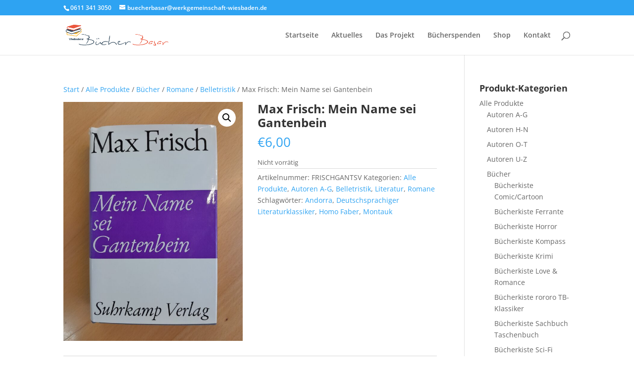

--- FILE ---
content_type: text/html; charset=UTF-8
request_url: https://www.wiesbadener-buecherbasar.de/produkt/max-frisch-mein-name-sei-gantenbein-2/
body_size: 17266
content:
<!DOCTYPE html>
<html lang="de">
<head>
	<meta charset="UTF-8" />
<meta http-equiv="X-UA-Compatible" content="IE=edge">
	<link rel="pingback" href="https://www.wiesbadener-buecherbasar.de/xmlrpc.php" />

	<script type="text/javascript">
		document.documentElement.className = 'js';
	</script>

	<script>var et_site_url='https://www.wiesbadener-buecherbasar.de';var et_post_id='2797';function et_core_page_resource_fallback(a,b){"undefined"===typeof b&&(b=a.sheet.cssRules&&0===a.sheet.cssRules.length);b&&(a.onerror=null,a.onload=null,a.href?a.href=et_site_url+"/?et_core_page_resource="+a.id+et_post_id:a.src&&(a.src=et_site_url+"/?et_core_page_resource="+a.id+et_post_id))}
</script><title>Max Frisch: Mein Name sei Gantenbein | Wiesbadener Bücherbasar</title>
<style id="et-divi-userfonts">@font-face { font-family: "Open Sans"; font-display: swap;  src: url("https://www.wiesbadener-buecherbasar.de/wp-content/uploads/et-fonts/OpenSans-VariableFont_wdthwght.ttf") format("truetype"); }</style><meta name='robots' content='max-image-preview:large' />
<script>window._wca = window._wca || [];</script>
<link rel='dns-prefetch' href='//stats.wp.com' />
<link rel="alternate" type="application/rss+xml" title="Wiesbadener Bücherbasar &raquo; Feed" href="https://www.wiesbadener-buecherbasar.de/feed/" />
<link rel="alternate" type="application/rss+xml" title="Wiesbadener Bücherbasar &raquo; Kommentar-Feed" href="https://www.wiesbadener-buecherbasar.de/comments/feed/" />
<link rel="alternate" title="oEmbed (JSON)" type="application/json+oembed" href="https://www.wiesbadener-buecherbasar.de/wp-json/oembed/1.0/embed?url=https%3A%2F%2Fwww.wiesbadener-buecherbasar.de%2Fprodukt%2Fmax-frisch-mein-name-sei-gantenbein-2%2F" />
<link rel="alternate" title="oEmbed (XML)" type="text/xml+oembed" href="https://www.wiesbadener-buecherbasar.de/wp-json/oembed/1.0/embed?url=https%3A%2F%2Fwww.wiesbadener-buecherbasar.de%2Fprodukt%2Fmax-frisch-mein-name-sei-gantenbein-2%2F&#038;format=xml" />
<meta content="Divi v.4.9.10" name="generator"/><style id='wp-img-auto-sizes-contain-inline-css' type='text/css'>
img:is([sizes=auto i],[sizes^="auto," i]){contain-intrinsic-size:3000px 1500px}
/*# sourceURL=wp-img-auto-sizes-contain-inline-css */
</style>
<style id='wp-emoji-styles-inline-css' type='text/css'>

	img.wp-smiley, img.emoji {
		display: inline !important;
		border: none !important;
		box-shadow: none !important;
		height: 1em !important;
		width: 1em !important;
		margin: 0 0.07em !important;
		vertical-align: -0.1em !important;
		background: none !important;
		padding: 0 !important;
	}
/*# sourceURL=wp-emoji-styles-inline-css */
</style>
<style id='wp-block-library-inline-css' type='text/css'>
:root{--wp-block-synced-color:#7a00df;--wp-block-synced-color--rgb:122,0,223;--wp-bound-block-color:var(--wp-block-synced-color);--wp-editor-canvas-background:#ddd;--wp-admin-theme-color:#007cba;--wp-admin-theme-color--rgb:0,124,186;--wp-admin-theme-color-darker-10:#006ba1;--wp-admin-theme-color-darker-10--rgb:0,107,160.5;--wp-admin-theme-color-darker-20:#005a87;--wp-admin-theme-color-darker-20--rgb:0,90,135;--wp-admin-border-width-focus:2px}@media (min-resolution:192dpi){:root{--wp-admin-border-width-focus:1.5px}}.wp-element-button{cursor:pointer}:root .has-very-light-gray-background-color{background-color:#eee}:root .has-very-dark-gray-background-color{background-color:#313131}:root .has-very-light-gray-color{color:#eee}:root .has-very-dark-gray-color{color:#313131}:root .has-vivid-green-cyan-to-vivid-cyan-blue-gradient-background{background:linear-gradient(135deg,#00d084,#0693e3)}:root .has-purple-crush-gradient-background{background:linear-gradient(135deg,#34e2e4,#4721fb 50%,#ab1dfe)}:root .has-hazy-dawn-gradient-background{background:linear-gradient(135deg,#faaca8,#dad0ec)}:root .has-subdued-olive-gradient-background{background:linear-gradient(135deg,#fafae1,#67a671)}:root .has-atomic-cream-gradient-background{background:linear-gradient(135deg,#fdd79a,#004a59)}:root .has-nightshade-gradient-background{background:linear-gradient(135deg,#330968,#31cdcf)}:root .has-midnight-gradient-background{background:linear-gradient(135deg,#020381,#2874fc)}:root{--wp--preset--font-size--normal:16px;--wp--preset--font-size--huge:42px}.has-regular-font-size{font-size:1em}.has-larger-font-size{font-size:2.625em}.has-normal-font-size{font-size:var(--wp--preset--font-size--normal)}.has-huge-font-size{font-size:var(--wp--preset--font-size--huge)}.has-text-align-center{text-align:center}.has-text-align-left{text-align:left}.has-text-align-right{text-align:right}.has-fit-text{white-space:nowrap!important}#end-resizable-editor-section{display:none}.aligncenter{clear:both}.items-justified-left{justify-content:flex-start}.items-justified-center{justify-content:center}.items-justified-right{justify-content:flex-end}.items-justified-space-between{justify-content:space-between}.screen-reader-text{border:0;clip-path:inset(50%);height:1px;margin:-1px;overflow:hidden;padding:0;position:absolute;width:1px;word-wrap:normal!important}.screen-reader-text:focus{background-color:#ddd;clip-path:none;color:#444;display:block;font-size:1em;height:auto;left:5px;line-height:normal;padding:15px 23px 14px;text-decoration:none;top:5px;width:auto;z-index:100000}html :where(.has-border-color){border-style:solid}html :where([style*=border-top-color]){border-top-style:solid}html :where([style*=border-right-color]){border-right-style:solid}html :where([style*=border-bottom-color]){border-bottom-style:solid}html :where([style*=border-left-color]){border-left-style:solid}html :where([style*=border-width]){border-style:solid}html :where([style*=border-top-width]){border-top-style:solid}html :where([style*=border-right-width]){border-right-style:solid}html :where([style*=border-bottom-width]){border-bottom-style:solid}html :where([style*=border-left-width]){border-left-style:solid}html :where(img[class*=wp-image-]){height:auto;max-width:100%}:where(figure){margin:0 0 1em}html :where(.is-position-sticky){--wp-admin--admin-bar--position-offset:var(--wp-admin--admin-bar--height,0px)}@media screen and (max-width:600px){html :where(.is-position-sticky){--wp-admin--admin-bar--position-offset:0px}}

/*# sourceURL=wp-block-library-inline-css */
</style><style id='global-styles-inline-css' type='text/css'>
:root{--wp--preset--aspect-ratio--square: 1;--wp--preset--aspect-ratio--4-3: 4/3;--wp--preset--aspect-ratio--3-4: 3/4;--wp--preset--aspect-ratio--3-2: 3/2;--wp--preset--aspect-ratio--2-3: 2/3;--wp--preset--aspect-ratio--16-9: 16/9;--wp--preset--aspect-ratio--9-16: 9/16;--wp--preset--color--black: #000000;--wp--preset--color--cyan-bluish-gray: #abb8c3;--wp--preset--color--white: #ffffff;--wp--preset--color--pale-pink: #f78da7;--wp--preset--color--vivid-red: #cf2e2e;--wp--preset--color--luminous-vivid-orange: #ff6900;--wp--preset--color--luminous-vivid-amber: #fcb900;--wp--preset--color--light-green-cyan: #7bdcb5;--wp--preset--color--vivid-green-cyan: #00d084;--wp--preset--color--pale-cyan-blue: #8ed1fc;--wp--preset--color--vivid-cyan-blue: #0693e3;--wp--preset--color--vivid-purple: #9b51e0;--wp--preset--gradient--vivid-cyan-blue-to-vivid-purple: linear-gradient(135deg,rgb(6,147,227) 0%,rgb(155,81,224) 100%);--wp--preset--gradient--light-green-cyan-to-vivid-green-cyan: linear-gradient(135deg,rgb(122,220,180) 0%,rgb(0,208,130) 100%);--wp--preset--gradient--luminous-vivid-amber-to-luminous-vivid-orange: linear-gradient(135deg,rgb(252,185,0) 0%,rgb(255,105,0) 100%);--wp--preset--gradient--luminous-vivid-orange-to-vivid-red: linear-gradient(135deg,rgb(255,105,0) 0%,rgb(207,46,46) 100%);--wp--preset--gradient--very-light-gray-to-cyan-bluish-gray: linear-gradient(135deg,rgb(238,238,238) 0%,rgb(169,184,195) 100%);--wp--preset--gradient--cool-to-warm-spectrum: linear-gradient(135deg,rgb(74,234,220) 0%,rgb(151,120,209) 20%,rgb(207,42,186) 40%,rgb(238,44,130) 60%,rgb(251,105,98) 80%,rgb(254,248,76) 100%);--wp--preset--gradient--blush-light-purple: linear-gradient(135deg,rgb(255,206,236) 0%,rgb(152,150,240) 100%);--wp--preset--gradient--blush-bordeaux: linear-gradient(135deg,rgb(254,205,165) 0%,rgb(254,45,45) 50%,rgb(107,0,62) 100%);--wp--preset--gradient--luminous-dusk: linear-gradient(135deg,rgb(255,203,112) 0%,rgb(199,81,192) 50%,rgb(65,88,208) 100%);--wp--preset--gradient--pale-ocean: linear-gradient(135deg,rgb(255,245,203) 0%,rgb(182,227,212) 50%,rgb(51,167,181) 100%);--wp--preset--gradient--electric-grass: linear-gradient(135deg,rgb(202,248,128) 0%,rgb(113,206,126) 100%);--wp--preset--gradient--midnight: linear-gradient(135deg,rgb(2,3,129) 0%,rgb(40,116,252) 100%);--wp--preset--font-size--small: 13px;--wp--preset--font-size--medium: 20px;--wp--preset--font-size--large: 36px;--wp--preset--font-size--x-large: 42px;--wp--preset--spacing--20: 0.44rem;--wp--preset--spacing--30: 0.67rem;--wp--preset--spacing--40: 1rem;--wp--preset--spacing--50: 1.5rem;--wp--preset--spacing--60: 2.25rem;--wp--preset--spacing--70: 3.38rem;--wp--preset--spacing--80: 5.06rem;--wp--preset--shadow--natural: 6px 6px 9px rgba(0, 0, 0, 0.2);--wp--preset--shadow--deep: 12px 12px 50px rgba(0, 0, 0, 0.4);--wp--preset--shadow--sharp: 6px 6px 0px rgba(0, 0, 0, 0.2);--wp--preset--shadow--outlined: 6px 6px 0px -3px rgb(255, 255, 255), 6px 6px rgb(0, 0, 0);--wp--preset--shadow--crisp: 6px 6px 0px rgb(0, 0, 0);}:where(.is-layout-flex){gap: 0.5em;}:where(.is-layout-grid){gap: 0.5em;}body .is-layout-flex{display: flex;}.is-layout-flex{flex-wrap: wrap;align-items: center;}.is-layout-flex > :is(*, div){margin: 0;}body .is-layout-grid{display: grid;}.is-layout-grid > :is(*, div){margin: 0;}:where(.wp-block-columns.is-layout-flex){gap: 2em;}:where(.wp-block-columns.is-layout-grid){gap: 2em;}:where(.wp-block-post-template.is-layout-flex){gap: 1.25em;}:where(.wp-block-post-template.is-layout-grid){gap: 1.25em;}.has-black-color{color: var(--wp--preset--color--black) !important;}.has-cyan-bluish-gray-color{color: var(--wp--preset--color--cyan-bluish-gray) !important;}.has-white-color{color: var(--wp--preset--color--white) !important;}.has-pale-pink-color{color: var(--wp--preset--color--pale-pink) !important;}.has-vivid-red-color{color: var(--wp--preset--color--vivid-red) !important;}.has-luminous-vivid-orange-color{color: var(--wp--preset--color--luminous-vivid-orange) !important;}.has-luminous-vivid-amber-color{color: var(--wp--preset--color--luminous-vivid-amber) !important;}.has-light-green-cyan-color{color: var(--wp--preset--color--light-green-cyan) !important;}.has-vivid-green-cyan-color{color: var(--wp--preset--color--vivid-green-cyan) !important;}.has-pale-cyan-blue-color{color: var(--wp--preset--color--pale-cyan-blue) !important;}.has-vivid-cyan-blue-color{color: var(--wp--preset--color--vivid-cyan-blue) !important;}.has-vivid-purple-color{color: var(--wp--preset--color--vivid-purple) !important;}.has-black-background-color{background-color: var(--wp--preset--color--black) !important;}.has-cyan-bluish-gray-background-color{background-color: var(--wp--preset--color--cyan-bluish-gray) !important;}.has-white-background-color{background-color: var(--wp--preset--color--white) !important;}.has-pale-pink-background-color{background-color: var(--wp--preset--color--pale-pink) !important;}.has-vivid-red-background-color{background-color: var(--wp--preset--color--vivid-red) !important;}.has-luminous-vivid-orange-background-color{background-color: var(--wp--preset--color--luminous-vivid-orange) !important;}.has-luminous-vivid-amber-background-color{background-color: var(--wp--preset--color--luminous-vivid-amber) !important;}.has-light-green-cyan-background-color{background-color: var(--wp--preset--color--light-green-cyan) !important;}.has-vivid-green-cyan-background-color{background-color: var(--wp--preset--color--vivid-green-cyan) !important;}.has-pale-cyan-blue-background-color{background-color: var(--wp--preset--color--pale-cyan-blue) !important;}.has-vivid-cyan-blue-background-color{background-color: var(--wp--preset--color--vivid-cyan-blue) !important;}.has-vivid-purple-background-color{background-color: var(--wp--preset--color--vivid-purple) !important;}.has-black-border-color{border-color: var(--wp--preset--color--black) !important;}.has-cyan-bluish-gray-border-color{border-color: var(--wp--preset--color--cyan-bluish-gray) !important;}.has-white-border-color{border-color: var(--wp--preset--color--white) !important;}.has-pale-pink-border-color{border-color: var(--wp--preset--color--pale-pink) !important;}.has-vivid-red-border-color{border-color: var(--wp--preset--color--vivid-red) !important;}.has-luminous-vivid-orange-border-color{border-color: var(--wp--preset--color--luminous-vivid-orange) !important;}.has-luminous-vivid-amber-border-color{border-color: var(--wp--preset--color--luminous-vivid-amber) !important;}.has-light-green-cyan-border-color{border-color: var(--wp--preset--color--light-green-cyan) !important;}.has-vivid-green-cyan-border-color{border-color: var(--wp--preset--color--vivid-green-cyan) !important;}.has-pale-cyan-blue-border-color{border-color: var(--wp--preset--color--pale-cyan-blue) !important;}.has-vivid-cyan-blue-border-color{border-color: var(--wp--preset--color--vivid-cyan-blue) !important;}.has-vivid-purple-border-color{border-color: var(--wp--preset--color--vivid-purple) !important;}.has-vivid-cyan-blue-to-vivid-purple-gradient-background{background: var(--wp--preset--gradient--vivid-cyan-blue-to-vivid-purple) !important;}.has-light-green-cyan-to-vivid-green-cyan-gradient-background{background: var(--wp--preset--gradient--light-green-cyan-to-vivid-green-cyan) !important;}.has-luminous-vivid-amber-to-luminous-vivid-orange-gradient-background{background: var(--wp--preset--gradient--luminous-vivid-amber-to-luminous-vivid-orange) !important;}.has-luminous-vivid-orange-to-vivid-red-gradient-background{background: var(--wp--preset--gradient--luminous-vivid-orange-to-vivid-red) !important;}.has-very-light-gray-to-cyan-bluish-gray-gradient-background{background: var(--wp--preset--gradient--very-light-gray-to-cyan-bluish-gray) !important;}.has-cool-to-warm-spectrum-gradient-background{background: var(--wp--preset--gradient--cool-to-warm-spectrum) !important;}.has-blush-light-purple-gradient-background{background: var(--wp--preset--gradient--blush-light-purple) !important;}.has-blush-bordeaux-gradient-background{background: var(--wp--preset--gradient--blush-bordeaux) !important;}.has-luminous-dusk-gradient-background{background: var(--wp--preset--gradient--luminous-dusk) !important;}.has-pale-ocean-gradient-background{background: var(--wp--preset--gradient--pale-ocean) !important;}.has-electric-grass-gradient-background{background: var(--wp--preset--gradient--electric-grass) !important;}.has-midnight-gradient-background{background: var(--wp--preset--gradient--midnight) !important;}.has-small-font-size{font-size: var(--wp--preset--font-size--small) !important;}.has-medium-font-size{font-size: var(--wp--preset--font-size--medium) !important;}.has-large-font-size{font-size: var(--wp--preset--font-size--large) !important;}.has-x-large-font-size{font-size: var(--wp--preset--font-size--x-large) !important;}
/*# sourceURL=global-styles-inline-css */
</style>

<style id='classic-theme-styles-inline-css' type='text/css'>
/*! This file is auto-generated */
.wp-block-button__link{color:#fff;background-color:#32373c;border-radius:9999px;box-shadow:none;text-decoration:none;padding:calc(.667em + 2px) calc(1.333em + 2px);font-size:1.125em}.wp-block-file__button{background:#32373c;color:#fff;text-decoration:none}
/*# sourceURL=/wp-includes/css/classic-themes.min.css */
</style>
<link rel='stylesheet' id='photoswipe-css' href='https://www.wiesbadener-buecherbasar.de/wp-content/plugins/woocommerce/assets/css/photoswipe/photoswipe.min.css?ver=10.4.3' type='text/css' media='all' />
<link rel='stylesheet' id='photoswipe-default-skin-css' href='https://www.wiesbadener-buecherbasar.de/wp-content/plugins/woocommerce/assets/css/photoswipe/default-skin/default-skin.min.css?ver=10.4.3' type='text/css' media='all' />
<link rel='stylesheet' id='woocommerce-layout-css' href='https://www.wiesbadener-buecherbasar.de/wp-content/plugins/woocommerce/assets/css/woocommerce-layout.css?ver=10.4.3' type='text/css' media='all' />
<style id='woocommerce-layout-inline-css' type='text/css'>

	.infinite-scroll .woocommerce-pagination {
		display: none;
	}
/*# sourceURL=woocommerce-layout-inline-css */
</style>
<link rel='stylesheet' id='woocommerce-smallscreen-css' href='https://www.wiesbadener-buecherbasar.de/wp-content/plugins/woocommerce/assets/css/woocommerce-smallscreen.css?ver=10.4.3' type='text/css' media='only screen and (max-width: 768px)' />
<link rel='stylesheet' id='woocommerce-general-css' href='https://www.wiesbadener-buecherbasar.de/wp-content/plugins/woocommerce/assets/css/woocommerce.css?ver=10.4.3' type='text/css' media='all' />
<style id='woocommerce-inline-inline-css' type='text/css'>
.woocommerce form .form-row .required { visibility: visible; }
/*# sourceURL=woocommerce-inline-inline-css */
</style>
<link rel='stylesheet' id='divi-style-css' href='https://www.wiesbadener-buecherbasar.de/wp-content/themes/Divi/style.css?ver=4.9.10' type='text/css' media='all' />
<!--n2css--><script type="text/javascript" src="https://www.wiesbadener-buecherbasar.de/wp-includes/js/jquery/jquery.min.js?ver=3.7.1" id="jquery-core-js"></script>
<script type="text/javascript" src="https://www.wiesbadener-buecherbasar.de/wp-includes/js/jquery/jquery-migrate.min.js?ver=3.4.1" id="jquery-migrate-js"></script>
<script type="text/javascript" src="https://www.wiesbadener-buecherbasar.de/wp-content/plugins/woocommerce/assets/js/jquery-blockui/jquery.blockUI.min.js?ver=2.7.0-wc.10.4.3" id="wc-jquery-blockui-js" defer="defer" data-wp-strategy="defer"></script>
<script type="text/javascript" id="wc-add-to-cart-js-extra">
/* <![CDATA[ */
var wc_add_to_cart_params = {"ajax_url":"/wp-admin/admin-ajax.php","wc_ajax_url":"/?wc-ajax=%%endpoint%%","i18n_view_cart":"Warenkorb anzeigen","cart_url":"https://www.wiesbadener-buecherbasar.de/warenkorb/","is_cart":"","cart_redirect_after_add":"no"};
//# sourceURL=wc-add-to-cart-js-extra
/* ]]> */
</script>
<script type="text/javascript" src="https://www.wiesbadener-buecherbasar.de/wp-content/plugins/woocommerce/assets/js/frontend/add-to-cart.min.js?ver=10.4.3" id="wc-add-to-cart-js" defer="defer" data-wp-strategy="defer"></script>
<script type="text/javascript" src="https://www.wiesbadener-buecherbasar.de/wp-content/plugins/woocommerce/assets/js/zoom/jquery.zoom.min.js?ver=1.7.21-wc.10.4.3" id="wc-zoom-js" defer="defer" data-wp-strategy="defer"></script>
<script type="text/javascript" src="https://www.wiesbadener-buecherbasar.de/wp-content/plugins/woocommerce/assets/js/flexslider/jquery.flexslider.min.js?ver=2.7.2-wc.10.4.3" id="wc-flexslider-js" defer="defer" data-wp-strategy="defer"></script>
<script type="text/javascript" src="https://www.wiesbadener-buecherbasar.de/wp-content/plugins/woocommerce/assets/js/photoswipe/photoswipe.min.js?ver=4.1.1-wc.10.4.3" id="wc-photoswipe-js" defer="defer" data-wp-strategy="defer"></script>
<script type="text/javascript" src="https://www.wiesbadener-buecherbasar.de/wp-content/plugins/woocommerce/assets/js/photoswipe/photoswipe-ui-default.min.js?ver=4.1.1-wc.10.4.3" id="wc-photoswipe-ui-default-js" defer="defer" data-wp-strategy="defer"></script>
<script type="text/javascript" id="wc-single-product-js-extra">
/* <![CDATA[ */
var wc_single_product_params = {"i18n_required_rating_text":"Bitte w\u00e4hle eine Bewertung","i18n_rating_options":["1 von 5\u00a0Sternen","2 von 5\u00a0Sternen","3 von 5\u00a0Sternen","4 von 5\u00a0Sternen","5 von 5\u00a0Sternen"],"i18n_product_gallery_trigger_text":"Bildergalerie im Vollbildmodus anzeigen","review_rating_required":"yes","flexslider":{"rtl":false,"animation":"slide","smoothHeight":true,"directionNav":false,"controlNav":"thumbnails","slideshow":false,"animationSpeed":500,"animationLoop":false,"allowOneSlide":false},"zoom_enabled":"1","zoom_options":[],"photoswipe_enabled":"1","photoswipe_options":{"shareEl":false,"closeOnScroll":false,"history":false,"hideAnimationDuration":0,"showAnimationDuration":0},"flexslider_enabled":"1"};
//# sourceURL=wc-single-product-js-extra
/* ]]> */
</script>
<script type="text/javascript" src="https://www.wiesbadener-buecherbasar.de/wp-content/plugins/woocommerce/assets/js/frontend/single-product.min.js?ver=10.4.3" id="wc-single-product-js" defer="defer" data-wp-strategy="defer"></script>
<script type="text/javascript" src="https://www.wiesbadener-buecherbasar.de/wp-content/plugins/woocommerce/assets/js/js-cookie/js.cookie.min.js?ver=2.1.4-wc.10.4.3" id="wc-js-cookie-js" defer="defer" data-wp-strategy="defer"></script>
<script type="text/javascript" id="woocommerce-js-extra">
/* <![CDATA[ */
var woocommerce_params = {"ajax_url":"/wp-admin/admin-ajax.php","wc_ajax_url":"/?wc-ajax=%%endpoint%%","i18n_password_show":"Passwort anzeigen","i18n_password_hide":"Passwort ausblenden"};
//# sourceURL=woocommerce-js-extra
/* ]]> */
</script>
<script type="text/javascript" src="https://www.wiesbadener-buecherbasar.de/wp-content/plugins/woocommerce/assets/js/frontend/woocommerce.min.js?ver=10.4.3" id="woocommerce-js" defer="defer" data-wp-strategy="defer"></script>
<script type="text/javascript" id="WCPAY_ASSETS-js-extra">
/* <![CDATA[ */
var wcpayAssets = {"url":"https://www.wiesbadener-buecherbasar.de/wp-content/plugins/woocommerce-payments/dist/"};
//# sourceURL=WCPAY_ASSETS-js-extra
/* ]]> */
</script>
<script type="text/javascript" src="https://stats.wp.com/s-202605.js" id="woocommerce-analytics-js" defer="defer" data-wp-strategy="defer"></script>
<link rel="https://api.w.org/" href="https://www.wiesbadener-buecherbasar.de/wp-json/" /><link rel="alternate" title="JSON" type="application/json" href="https://www.wiesbadener-buecherbasar.de/wp-json/wp/v2/product/2797" /><link rel="EditURI" type="application/rsd+xml" title="RSD" href="https://www.wiesbadener-buecherbasar.de/xmlrpc.php?rsd" />
<meta name="generator" content="WordPress 6.9" />
<meta name="generator" content="WooCommerce 10.4.3" />
<link rel="canonical" href="https://www.wiesbadener-buecherbasar.de/produkt/max-frisch-mein-name-sei-gantenbein-2/" />
<link rel='shortlink' href='https://www.wiesbadener-buecherbasar.de/?p=2797' />
	<style>img#wpstats{display:none}</style>
		<meta name="viewport" content="width=device-width, initial-scale=1.0, maximum-scale=1.0, user-scalable=0" /><link rel="preload" href="https://www.wiesbadener-buecherbasar.de/wp-content/themes/Divi/core/admin/fonts/modules.ttf" as="font" crossorigin="anonymous">	<noscript><style>.woocommerce-product-gallery{ opacity: 1 !important; }</style></noscript>
	<link rel="icon" href="https://www.wiesbadener-buecherbasar.de/wp-content/uploads/2021/07/favicon.png" sizes="32x32" />
<link rel="icon" href="https://www.wiesbadener-buecherbasar.de/wp-content/uploads/2021/07/favicon.png" sizes="192x192" />
<link rel="apple-touch-icon" href="https://www.wiesbadener-buecherbasar.de/wp-content/uploads/2021/07/favicon.png" />
<meta name="msapplication-TileImage" content="https://www.wiesbadener-buecherbasar.de/wp-content/uploads/2021/07/favicon.png" />
<link rel="stylesheet" id="et-divi-customizer-global-cached-inline-styles" href="https://www.wiesbadener-buecherbasar.de/wp-content/et-cache/global/et-divi-customizer-global-17690398786565.min.css" onerror="et_core_page_resource_fallback(this, true)" onload="et_core_page_resource_fallback(this)" /><link rel='stylesheet' id='wc-blocks-style-css' href='https://www.wiesbadener-buecherbasar.de/wp-content/plugins/woocommerce/assets/client/blocks/wc-blocks.css?ver=wc-10.4.3' type='text/css' media='all' />
</head>
<body class="wp-singular product-template-default single single-product postid-2797 wp-theme-Divi theme-Divi woocommerce woocommerce-page woocommerce-no-js et_button_no_icon et_pb_button_helper_class et_fixed_nav et_show_nav et_secondary_nav_enabled et_primary_nav_dropdown_animation_fade et_secondary_nav_dropdown_animation_fade et_header_style_left et_pb_footer_columns1 et_cover_background et_pb_gutter osx et_pb_gutters3 et_right_sidebar et_divi_theme et-db et_minified_js et_minified_css">
	<div id="page-container">

					<div id="top-header">
			<div class="container clearfix">

			
				<div id="et-info">
									<span id="et-info-phone">0611 341 3050</span>
				
									<a href="mailto:buecherbasar@werkgemeinschaft-wiesbaden.de"><span id="et-info-email">buecherbasar@werkgemeinschaft-wiesbaden.de</span></a>
				
								</div> <!-- #et-info -->

			
				<div id="et-secondary-menu">
				<a href="https://www.wiesbadener-buecherbasar.de/warenkorb/" class="et-cart-info">
				<span>0-Artikel</span>
			</a>				</div> <!-- #et-secondary-menu -->

			</div> <!-- .container -->
		</div> <!-- #top-header -->
		
	
			<header id="main-header" data-height-onload="100">
			<div class="container clearfix et_menu_container">
							<div class="logo_container">
					<span class="logo_helper"></span>
					<a href="https://www.wiesbadener-buecherbasar.de/">
						<img src="https://wiesbadener-buecherbasar.de/wp-content/uploads/2021/04/Buecherbasar.png" width="582" height="120" alt="Wiesbadener Bücherbasar" id="logo" data-height-percentage="69" />
					</a>
				</div>
							<div id="et-top-navigation" data-height="100" data-fixed-height="40">
											<nav id="top-menu-nav">
						<ul id="top-menu" class="nav"><li id="menu-item-223" class="menu-item menu-item-type-post_type menu-item-object-page menu-item-home menu-item-223"><a href="https://www.wiesbadener-buecherbasar.de/">Startseite</a></li>
<li id="menu-item-307" class="menu-item menu-item-type-custom menu-item-object-custom menu-item-307"><a href="https://wiesbadener-buecherbasar.de/#aktuelles">Aktuelles</a></li>
<li id="menu-item-144" class="menu-item menu-item-type-post_type menu-item-object-page menu-item-144"><a href="https://www.wiesbadener-buecherbasar.de/das-projekt/">Das Projekt</a></li>
<li id="menu-item-111" class="menu-item menu-item-type-post_type menu-item-object-page menu-item-111"><a href="https://www.wiesbadener-buecherbasar.de/buecherspenden/">Bücherspenden</a></li>
<li id="menu-item-4037" class="menu-item menu-item-type-post_type menu-item-object-page current_page_parent menu-item-4037"><a href="https://www.wiesbadener-buecherbasar.de/shop/">Shop</a></li>
<li id="menu-item-113" class="menu-item menu-item-type-post_type menu-item-object-page menu-item-113"><a href="https://www.wiesbadener-buecherbasar.de/kontakt/">Kontakt</a></li>
</ul>						</nav>
					
					
					
										<div id="et_top_search">
						<span id="et_search_icon"></span>
					</div>
					
					<div id="et_mobile_nav_menu">
				<div class="mobile_nav closed">
					<span class="select_page">Seite wählen</span>
					<span class="mobile_menu_bar mobile_menu_bar_toggle"></span>
				</div>
			</div>				</div> <!-- #et-top-navigation -->
			</div> <!-- .container -->
			<div class="et_search_outer">
				<div class="container et_search_form_container">
					<form role="search" method="get" class="et-search-form" action="https://www.wiesbadener-buecherbasar.de/">
					<input type="search" class="et-search-field" placeholder="Suchen &hellip;" value="" name="s" title="Suchen nach:" />					</form>
					<span class="et_close_search_field"></span>
				</div>
			</div>
		</header> <!-- #main-header -->
			<div id="et-main-area">
	
	
		<div id="main-content">
			<div class="container">
				<div id="content-area" class="clearfix">
					<div id="left-area"><nav class="woocommerce-breadcrumb" aria-label="Breadcrumb"><a href="https://www.wiesbadener-buecherbasar.de">Start</a>&nbsp;&#47;&nbsp;<a href="https://www.wiesbadener-buecherbasar.de/produkt-kategorie/alle-produkte/">Alle Produkte</a>&nbsp;&#47;&nbsp;<a href="https://www.wiesbadener-buecherbasar.de/produkt-kategorie/alle-produkte/buecher/">Bücher</a>&nbsp;&#47;&nbsp;<a href="https://www.wiesbadener-buecherbasar.de/produkt-kategorie/alle-produkte/buecher/romane/">Romane</a>&nbsp;&#47;&nbsp;<a href="https://www.wiesbadener-buecherbasar.de/produkt-kategorie/alle-produkte/buecher/romane/belletristik/">Belletristik</a>&nbsp;&#47;&nbsp;Max Frisch: Mein Name sei Gantenbein</nav>
					
			<div class="woocommerce-notices-wrapper"></div><div id="product-2797" class="product type-product post-2797 status-publish first outofstock product_cat-alle-produkte product_cat-autoren-a-g product_cat-belletristik product_cat-literatur product_cat-romane product_tag-andorra product_tag-deutschsprachiger-literaturklassiker product_tag-homo-faber product_tag-montauk has-post-thumbnail taxable shipping-taxable purchasable product-type-simple">

	<div class="clearfix"><div class="woocommerce-product-gallery woocommerce-product-gallery--with-images woocommerce-product-gallery--columns-4 images" data-columns="4" style="opacity: 0; transition: opacity .25s ease-in-out;">
	<div class="woocommerce-product-gallery__wrapper">
		<div data-thumb="https://www.wiesbadener-buecherbasar.de/wp-content/uploads/2024/01/MF-1-100x100.jpg" data-thumb-alt="Max Frisch: Mein Name sei Gantenbein" data-thumb-srcset=""  data-thumb-sizes="" class="woocommerce-product-gallery__image"><a href="https://www.wiesbadener-buecherbasar.de/wp-content/uploads/2024/01/MF-1-scaled.jpg"><img width="600" height="800" src="https://www.wiesbadener-buecherbasar.de/wp-content/uploads/2024/01/MF-1-600x800.jpg" class="wp-post-image" alt="Max Frisch: Mein Name sei Gantenbein" data-caption="" data-src="https://www.wiesbadener-buecherbasar.de/wp-content/uploads/2024/01/MF-1-scaled.jpg" data-large_image="https://www.wiesbadener-buecherbasar.de/wp-content/uploads/2024/01/MF-1-scaled.jpg" data-large_image_width="1920" data-large_image_height="2560" decoding="async" fetchpriority="high" /></a></div>	</div>
</div>

	<div class="summary entry-summary">
		<h1 class="product_title entry-title">Max Frisch: Mein Name sei Gantenbein</h1><p class="price"><span class="woocommerce-Price-amount amount"><bdi><span class="woocommerce-Price-currencySymbol">&euro;</span>6,00</bdi></span></p>
<p class="stock out-of-stock">Nicht vorrätig</p>
<div class="product_meta">

	
	
		<span class="sku_wrapper">Artikelnummer: <span class="sku">FRISCHGANTSV</span></span>

	
	<span class="posted_in">Kategorien: <a href="https://www.wiesbadener-buecherbasar.de/produkt-kategorie/alle-produkte/" rel="tag">Alle Produkte</a>, <a href="https://www.wiesbadener-buecherbasar.de/produkt-kategorie/alle-produkte/autoren-a-g/" rel="tag">Autoren A-G</a>, <a href="https://www.wiesbadener-buecherbasar.de/produkt-kategorie/alle-produkte/buecher/romane/belletristik/" rel="tag">Belletristik</a>, <a href="https://www.wiesbadener-buecherbasar.de/produkt-kategorie/alle-produkte/buecher/romane/literatur/" rel="tag">Literatur</a>, <a href="https://www.wiesbadener-buecherbasar.de/produkt-kategorie/alle-produkte/buecher/romane/" rel="tag">Romane</a></span>
	<span class="tagged_as">Schlagwörter: <a href="https://www.wiesbadener-buecherbasar.de/produkt-schlagwort/andorra/" rel="tag">Andorra</a>, <a href="https://www.wiesbadener-buecherbasar.de/produkt-schlagwort/deutschsprachiger-literaturklassiker/" rel="tag">Deutschsprachiger Literaturklassiker</a>, <a href="https://www.wiesbadener-buecherbasar.de/produkt-schlagwort/homo-faber/" rel="tag">Homo Faber</a>, <a href="https://www.wiesbadener-buecherbasar.de/produkt-schlagwort/montauk/" rel="tag">Montauk</a></span>
	
</div>
	</div>

	</div><!-- #end wrapper -->
	<div class="woocommerce-tabs wc-tabs-wrapper">
		<ul class="tabs wc-tabs" role="tablist">
							<li role="presentation" class="description_tab" id="tab-title-description">
					<a href="#tab-description" role="tab" aria-controls="tab-description">
						Beschreibung					</a>
				</li>
							<li role="presentation" class="additional_information_tab" id="tab-title-additional_information">
					<a href="#tab-additional_information" role="tab" aria-controls="tab-additional_information">
						Zusätzliche Informationen					</a>
				</li>
					</ul>
					<div class="woocommerce-Tabs-panel woocommerce-Tabs-panel--description panel entry-content wc-tab" id="tab-description" role="tabpanel" aria-labelledby="tab-title-description">
				
	<h2>Beschreibung</h2>

<p>Erschienen 1964 im Suhrkamp Verlag. 121.-140.000 Tausend 1966<br />
Gebunden mit Schutzumschlag<br />
500 Seiten, guter Zustand</p>			</div>
					<div class="woocommerce-Tabs-panel woocommerce-Tabs-panel--additional_information panel entry-content wc-tab" id="tab-additional_information" role="tabpanel" aria-labelledby="tab-title-additional_information">
				
	<h2>Zusätzliche Informationen</h2>

<table class="woocommerce-product-attributes shop_attributes" aria-label="Produktdetails">
			<tr class="woocommerce-product-attributes-item woocommerce-product-attributes-item--weight">
			<th class="woocommerce-product-attributes-item__label" scope="row">Gewicht</th>
			<td class="woocommerce-product-attributes-item__value">0,52 kg</td>
		</tr>
	</table>
			</div>
		
			</div>


	<section class="related products">

					<h2>Ähnliche Produkte</h2>
				<ul class="products columns-3">

			
					<li class="product type-product post-598 status-publish first outofstock product_cat-alle-produkte product_cat-autoren-a-g product_cat-buecher product_cat-krimi product_cat-krimiklassiker product_tag-beruehmte-detektive product_tag-britische-kriminalromane product_tag-cosy-crime product_tag-hercule-poirot product_tag-queen-of-crime has-post-thumbnail taxable shipping-taxable purchasable product-type-simple">
	<a href="https://www.wiesbadener-buecherbasar.de/produkt/agatha-christie-mord-im-orientexpress/" class="woocommerce-LoopProduct-link woocommerce-loop-product__link"><span class="et_shop_image"><img width="300" height="300" src="https://www.wiesbadener-buecherbasar.de/wp-content/uploads/2022/03/Christie-Orientexpress-300x300.jpg" class="attachment-woocommerce_thumbnail size-woocommerce_thumbnail" alt="Agatha Christie: Mord im Orientexpress" decoding="async" loading="lazy" /><span class="et_overlay"></span></span><h2 class="woocommerce-loop-product__title">Agatha Christie: Mord im Orientexpress</h2>
	<span class="price"><span class="woocommerce-Price-amount amount"><bdi><span class="woocommerce-Price-currencySymbol">&euro;</span>4,00</bdi></span></span>
</a></li>

			
					<li class="product type-product post-505 status-publish outofstock product_cat-alle-produkte product_cat-buecher product_cat-buecherkiste-love-romance product_cat-romane product_tag-belletristik product_tag-bestseller product_tag-buecherkiste product_tag-frauenunterhaltung product_tag-liebesromane has-post-thumbnail sold-individually purchasable product-type-simple">
	<a href="https://www.wiesbadener-buecherbasar.de/produkt/kleine-buecherkiste-love-romance-vol-2-10-x-tb/" class="woocommerce-LoopProduct-link woocommerce-loop-product__link"><span class="et_shop_image"><img width="300" height="300" src="https://www.wiesbadener-buecherbasar.de/wp-content/uploads/2022/02/Love-Romance-Vol-2-300x300.jpg" class="attachment-woocommerce_thumbnail size-woocommerce_thumbnail" alt="Kleine Bücherkiste &quot;Love &amp; Romance Vol 2&quot; (10 x TB)" decoding="async" loading="lazy" /><span class="et_overlay"></span></span><h2 class="woocommerce-loop-product__title">Kleine Bücherkiste &#8220;Love &#038; Romance Vol 2&#8221; (10 x TB)</h2>
	<span class="price"><span class="woocommerce-Price-amount amount"><bdi><span class="woocommerce-Price-currencySymbol">&euro;</span>8,00</bdi></span></span>
</a></li>

			
					<li class="product type-product post-591 status-publish last instock product_cat-alle-produkte product_cat-autoren-a-g product_cat-buecher product_cat-glossen-satiren product_cat-literatur product_cat-moderne-klassiker product_cat-romane product_tag-dolce-maria-bionda product_tag-dummdeutsch product_tag-greser-lenz product_tag-maria-schnee product_tag-neue-frankfurter-schule product_tag-satiren has-post-thumbnail taxable shipping-taxable purchasable product-type-simple">
	<a href="https://www.wiesbadener-buecherbasar.de/produkt/eckhard-henscheid-ueber-manches-ein-lesebuch/" class="woocommerce-LoopProduct-link woocommerce-loop-product__link"><span class="et_shop_image"><img width="300" height="300" src="https://www.wiesbadener-buecherbasar.de/wp-content/uploads/2022/03/Henscheid-Manches-300x300.jpg" class="attachment-woocommerce_thumbnail size-woocommerce_thumbnail" alt="Eckhard Henscheid: Über Manches. Ein Lesebuch" decoding="async" loading="lazy" /><span class="et_overlay"></span></span><h2 class="woocommerce-loop-product__title">Eckhard Henscheid: Über Manches. Ein Lesebuch</h2>
	<span class="price"><span class="woocommerce-Price-amount amount"><bdi><span class="woocommerce-Price-currencySymbol">&euro;</span>6,00</bdi></span></span>
</a></li>

			
		</ul>

	</section>
	</div>


		
	</div> <!-- #left-area -->	<div id="sidebar">
		<div id="woocommerce_product_categories-2" class="et_pb_widget woocommerce widget_product_categories"><h4 class="widgettitle">Produkt-Kategorien</h4><ul class="product-categories"><li class="cat-item cat-item-25 cat-parent current-cat-parent"><a href="https://www.wiesbadener-buecherbasar.de/produkt-kategorie/alle-produkte/">Alle Produkte</a><ul class='children'>
<li class="cat-item cat-item-1388"><a href="https://www.wiesbadener-buecherbasar.de/produkt-kategorie/alle-produkte/autoren-a-g/">Autoren A-G</a></li>
<li class="cat-item cat-item-1390"><a href="https://www.wiesbadener-buecherbasar.de/produkt-kategorie/alle-produkte/autoren-h-n/">Autoren H-N</a></li>
<li class="cat-item cat-item-1389"><a href="https://www.wiesbadener-buecherbasar.de/produkt-kategorie/alle-produkte/autoren-o-t/">Autoren O-T</a></li>
<li class="cat-item cat-item-1391"><a href="https://www.wiesbadener-buecherbasar.de/produkt-kategorie/alle-produkte/autoren-u-z/">Autoren U-Z</a></li>
<li class="cat-item cat-item-22 cat-parent current-cat-parent"><a href="https://www.wiesbadener-buecherbasar.de/produkt-kategorie/alle-produkte/buecher/">Bücher</a>	<ul class='children'>
<li class="cat-item cat-item-1292"><a href="https://www.wiesbadener-buecherbasar.de/produkt-kategorie/alle-produkte/buecher/buecherkiste-comic-cartoon/">Bücherkiste Comic/Cartoon</a></li>
<li class="cat-item cat-item-1091"><a href="https://www.wiesbadener-buecherbasar.de/produkt-kategorie/alle-produkte/buecher/buecherkiste-ferrante/">Bücherkiste Ferrante</a></li>
<li class="cat-item cat-item-3703"><a href="https://www.wiesbadener-buecherbasar.de/produkt-kategorie/alle-produkte/buecher/buecherkiste-horror/">Bücherkiste Horror</a></li>
<li class="cat-item cat-item-1449"><a href="https://www.wiesbadener-buecherbasar.de/produkt-kategorie/alle-produkte/buecher/buecherkiste-kompass/">Bücherkiste Kompass</a></li>
<li class="cat-item cat-item-444"><a href="https://www.wiesbadener-buecherbasar.de/produkt-kategorie/alle-produkte/buecher/buecherkiste-krimi-buecher/">Bücherkiste Krimi</a></li>
<li class="cat-item cat-item-445"><a href="https://www.wiesbadener-buecherbasar.de/produkt-kategorie/alle-produkte/buecher/buecherkiste-love-romance/">Bücherkiste Love &amp; Romance</a></li>
<li class="cat-item cat-item-475"><a href="https://www.wiesbadener-buecherbasar.de/produkt-kategorie/alle-produkte/buecher/buecherkiste-rororo-tb-klassiker/">Bücherkiste rororo TB-Klassiker</a></li>
<li class="cat-item cat-item-749"><a href="https://www.wiesbadener-buecherbasar.de/produkt-kategorie/alle-produkte/buecher/buecherkiste-sachbuch-taschenbuch/">Bücherkiste Sachbuch Taschenbuch</a></li>
<li class="cat-item cat-item-854"><a href="https://www.wiesbadener-buecherbasar.de/produkt-kategorie/alle-produkte/buecher/buecherkiste-sci-fi/">Bücherkiste Sci-Fi</a></li>
<li class="cat-item cat-item-3130"><a href="https://www.wiesbadener-buecherbasar.de/produkt-kategorie/alle-produkte/buecher/hoerbuecher/">Hörbücher</a></li>
<li class="cat-item cat-item-201"><a href="https://www.wiesbadener-buecherbasar.de/produkt-kategorie/alle-produkte/buecher/humor-cartoon-satire-buecher/">Humor/Cartoon/Satire</a></li>
<li class="cat-item cat-item-3065"><a href="https://www.wiesbadener-buecherbasar.de/produkt-kategorie/alle-produkte/buecher/illustrierte-buecher/">Illustrierte Bücher</a></li>
<li class="cat-item cat-item-2727"><a href="https://www.wiesbadener-buecherbasar.de/produkt-kategorie/alle-produkte/buecher/kinderbuch/">Kinderbuch</a></li>
<li class="cat-item cat-item-29 cat-parent current-cat-parent"><a href="https://www.wiesbadener-buecherbasar.de/produkt-kategorie/alle-produkte/buecher/romane/">Romane</a>		<ul class='children'>
<li class="cat-item cat-item-26 current-cat cat-parent"><a href="https://www.wiesbadener-buecherbasar.de/produkt-kategorie/alle-produkte/buecher/romane/belletristik/">Belletristik</a>			<ul class='children'>
<li class="cat-item cat-item-1295"><a href="https://www.wiesbadener-buecherbasar.de/produkt-kategorie/alle-produkte/buecher/romane/belletristik/fantasy/">Fantasy</a></li>
<li class="cat-item cat-item-2082"><a href="https://www.wiesbadener-buecherbasar.de/produkt-kategorie/alle-produkte/buecher/romane/belletristik/graphic-novel/">Graphic Novel</a></li>
<li class="cat-item cat-item-1122"><a href="https://www.wiesbadener-buecherbasar.de/produkt-kategorie/alle-produkte/buecher/romane/belletristik/horror/">Horror</a></li>
<li class="cat-item cat-item-466"><a href="https://www.wiesbadener-buecherbasar.de/produkt-kategorie/alle-produkte/buecher/romane/belletristik/science-fiction/">Science-Fiction</a></li>
			</ul>
</li>
<li class="cat-item cat-item-330"><a href="https://www.wiesbadener-buecherbasar.de/produkt-kategorie/alle-produkte/buecher/romane/briefwechsel/">Briefwechsel</a></li>
<li class="cat-item cat-item-1123"><a href="https://www.wiesbadener-buecherbasar.de/produkt-kategorie/alle-produkte/buecher/romane/englische-literatur/">Englische Literatur</a></li>
<li class="cat-item cat-item-227"><a href="https://www.wiesbadener-buecherbasar.de/produkt-kategorie/alle-produkte/buecher/romane/glossen-satiren/">Glossen &amp; Satiren</a></li>
<li class="cat-item cat-item-228"><a href="https://www.wiesbadener-buecherbasar.de/produkt-kategorie/alle-produkte/buecher/romane/klassiker/">Klassiker</a></li>
<li class="cat-item cat-item-33 cat-parent"><a href="https://www.wiesbadener-buecherbasar.de/produkt-kategorie/alle-produkte/buecher/romane/krimi/">Krimi</a>			<ul class='children'>
<li class="cat-item cat-item-2749"><a href="https://www.wiesbadener-buecherbasar.de/produkt-kategorie/alle-produkte/buecher/romane/krimi/amerikanische-krimis-krimi/">Amerikanische Krimis</a></li>
<li class="cat-item cat-item-471"><a href="https://www.wiesbadener-buecherbasar.de/produkt-kategorie/alle-produkte/buecher/romane/krimi/deutsche-kriminalromane/">Deutsche Kriminalromane</a></li>
<li class="cat-item cat-item-628"><a href="https://www.wiesbadener-buecherbasar.de/produkt-kategorie/alle-produkte/buecher/romane/krimi/historischer-kriminalroman/">Historischer Kriminalroman</a></li>
<li class="cat-item cat-item-207"><a href="https://www.wiesbadener-buecherbasar.de/produkt-kategorie/alle-produkte/buecher/romane/krimi/klassische-krimis/">Klassische Krimis</a></li>
<li class="cat-item cat-item-165"><a href="https://www.wiesbadener-buecherbasar.de/produkt-kategorie/alle-produkte/buecher/romane/krimi/krimiklassiker/">Krimiklassiker</a></li>
<li class="cat-item cat-item-105"><a href="https://www.wiesbadener-buecherbasar.de/produkt-kategorie/alle-produkte/buecher/romane/krimi/oesterreichische-krimis/">Österreichische Krimis</a></li>
<li class="cat-item cat-item-34"><a href="https://www.wiesbadener-buecherbasar.de/produkt-kategorie/alle-produkte/buecher/romane/krimi/regionale-krimis/">Regionale Krimis</a></li>
<li class="cat-item cat-item-106"><a href="https://www.wiesbadener-buecherbasar.de/produkt-kategorie/alle-produkte/buecher/romane/krimi/skandinavische-krimis/">Skandinavische Krimis</a></li>
<li class="cat-item cat-item-35"><a href="https://www.wiesbadener-buecherbasar.de/produkt-kategorie/alle-produkte/buecher/romane/krimi/thriller/">Thriller</a></li>
			</ul>
</li>
<li class="cat-item cat-item-31 cat-parent"><a href="https://www.wiesbadener-buecherbasar.de/produkt-kategorie/alle-produkte/buecher/romane/literatur/">Literatur</a>			<ul class='children'>
<li class="cat-item cat-item-2732"><a href="https://www.wiesbadener-buecherbasar.de/produkt-kategorie/alle-produkte/buecher/romane/literatur/aktuelle-deutsche-literatur/">Aktuelle deutsche Literatur</a></li>
<li class="cat-item cat-item-1820"><a href="https://www.wiesbadener-buecherbasar.de/produkt-kategorie/alle-produkte/buecher/romane/literatur/amerikanische-erzaehler-erzaehlerinnen/">Amerikanische Erzähler/Erzählerinnen</a></li>
<li class="cat-item cat-item-3237"><a href="https://www.wiesbadener-buecherbasar.de/produkt-kategorie/alle-produkte/buecher/romane/literatur/erotische-literatur/">Erotische Literatur</a></li>
<li class="cat-item cat-item-381"><a href="https://www.wiesbadener-buecherbasar.de/produkt-kategorie/alle-produkte/buecher/romane/literatur/erzaehlungen/">Erzählungen</a></li>
<li class="cat-item cat-item-1840"><a href="https://www.wiesbadener-buecherbasar.de/produkt-kategorie/alle-produkte/buecher/romane/literatur/gedichte/">Gedichte</a></li>
<li class="cat-item cat-item-3492"><a href="https://www.wiesbadener-buecherbasar.de/produkt-kategorie/alle-produkte/buecher/romane/literatur/historischer-roman/">Historischer Roman</a></li>
<li class="cat-item cat-item-3854"><a href="https://www.wiesbadener-buecherbasar.de/produkt-kategorie/alle-produkte/buecher/romane/literatur/klassiker-des-20-jahrhunderts/">Klassiker des 20. Jahrhunderts</a></li>
<li class="cat-item cat-item-1510"><a href="https://www.wiesbadener-buecherbasar.de/produkt-kategorie/alle-produkte/buecher/romane/literatur/lateinamerikanische-literatur/">Lateinamerikanische Literatur</a></li>
<li class="cat-item cat-item-1140"><a href="https://www.wiesbadener-buecherbasar.de/produkt-kategorie/alle-produkte/buecher/romane/literatur/lyrik-gedichte/">Lyrik/Gedichte</a></li>
<li class="cat-item cat-item-790"><a href="https://www.wiesbadener-buecherbasar.de/produkt-kategorie/alle-produkte/buecher/romane/literatur/maerchen/">Märchen</a></li>
<li class="cat-item cat-item-3443"><a href="https://www.wiesbadener-buecherbasar.de/produkt-kategorie/alle-produkte/buecher/romane/literatur/tragoedien/">Tragödien</a></li>
			</ul>
</li>
<li class="cat-item cat-item-32"><a href="https://www.wiesbadener-buecherbasar.de/produkt-kategorie/alle-produkte/buecher/romane/moderne-klassiker/">Moderne Klassiker</a></li>
<li class="cat-item cat-item-3504"><a href="https://www.wiesbadener-buecherbasar.de/produkt-kategorie/alle-produkte/buecher/romane/western/">Western</a></li>
		</ul>
</li>
<li class="cat-item cat-item-38 cat-parent"><a href="https://www.wiesbadener-buecherbasar.de/produkt-kategorie/alle-produkte/buecher/sachbuecher/">Sachbücher</a>		<ul class='children'>
<li class="cat-item cat-item-3163"><a href="https://www.wiesbadener-buecherbasar.de/produkt-kategorie/alle-produkte/buecher/sachbuecher/afrika/">Afrika</a></li>
<li class="cat-item cat-item-3051"><a href="https://www.wiesbadener-buecherbasar.de/produkt-kategorie/alle-produkte/buecher/sachbuecher/architektur/">Architektur</a></li>
<li class="cat-item cat-item-3295"><a href="https://www.wiesbadener-buecherbasar.de/produkt-kategorie/alle-produkte/buecher/sachbuecher/autobiografie/">Autobiografie</a></li>
<li class="cat-item cat-item-605"><a href="https://www.wiesbadener-buecherbasar.de/produkt-kategorie/alle-produkte/buecher/sachbuecher/biografie/">Biografie</a></li>
<li class="cat-item cat-item-44"><a href="https://www.wiesbadener-buecherbasar.de/produkt-kategorie/alle-produkte/buecher/sachbuecher/erziehung/">Erziehung</a></li>
<li class="cat-item cat-item-2353"><a href="https://www.wiesbadener-buecherbasar.de/produkt-kategorie/alle-produkte/buecher/sachbuecher/essays/">Essays</a></li>
<li class="cat-item cat-item-235"><a href="https://www.wiesbadener-buecherbasar.de/produkt-kategorie/alle-produkte/buecher/sachbuecher/europa/">Europa</a></li>
<li class="cat-item cat-item-2689"><a href="https://www.wiesbadener-buecherbasar.de/produkt-kategorie/alle-produkte/buecher/sachbuecher/fotografie/">Fotografie</a></li>
<li class="cat-item cat-item-45"><a href="https://www.wiesbadener-buecherbasar.de/produkt-kategorie/alle-produkte/buecher/sachbuecher/geschichte/">Geschichte</a></li>
<li class="cat-item cat-item-72"><a href="https://www.wiesbadener-buecherbasar.de/produkt-kategorie/alle-produkte/buecher/sachbuecher/gesellschaft/">Gesellschaft</a></li>
<li class="cat-item cat-item-43"><a href="https://www.wiesbadener-buecherbasar.de/produkt-kategorie/alle-produkte/buecher/sachbuecher/gesundheit/">Gesundheit</a></li>
<li class="cat-item cat-item-634"><a href="https://www.wiesbadener-buecherbasar.de/produkt-kategorie/alle-produkte/buecher/sachbuecher/humor/">Humor</a></li>
<li class="cat-item cat-item-73"><a href="https://www.wiesbadener-buecherbasar.de/produkt-kategorie/alle-produkte/buecher/sachbuecher/kultur/">Kultur</a></li>
<li class="cat-item cat-item-1078"><a href="https://www.wiesbadener-buecherbasar.de/produkt-kategorie/alle-produkte/buecher/sachbuecher/kunst/">Kunst</a></li>
<li class="cat-item cat-item-3918"><a href="https://www.wiesbadener-buecherbasar.de/produkt-kategorie/alle-produkte/buecher/sachbuecher/lateinamerika/">Lateinamerika</a></li>
<li class="cat-item cat-item-1068"><a href="https://www.wiesbadener-buecherbasar.de/produkt-kategorie/alle-produkte/buecher/sachbuecher/literatur-sachbuecher/">Literatur</a></li>
<li class="cat-item cat-item-1747"><a href="https://www.wiesbadener-buecherbasar.de/produkt-kategorie/alle-produkte/buecher/sachbuecher/mathematik/">Mathematik</a></li>
<li class="cat-item cat-item-604"><a href="https://www.wiesbadener-buecherbasar.de/produkt-kategorie/alle-produkte/buecher/sachbuecher/musik/">Musik</a></li>
<li class="cat-item cat-item-3828"><a href="https://www.wiesbadener-buecherbasar.de/produkt-kategorie/alle-produkte/buecher/sachbuecher/naturphilosophie/">Naturphilosophie</a></li>
<li class="cat-item cat-item-669"><a href="https://www.wiesbadener-buecherbasar.de/produkt-kategorie/alle-produkte/buecher/sachbuecher/neurobiologie/">Neurobiologie</a></li>
<li class="cat-item cat-item-3791"><a href="https://www.wiesbadener-buecherbasar.de/produkt-kategorie/alle-produkte/buecher/sachbuecher/oekonomie/">Ökonomie</a></li>
<li class="cat-item cat-item-3751"><a href="https://www.wiesbadener-buecherbasar.de/produkt-kategorie/alle-produkte/buecher/sachbuecher/orient-arabische-halbinsel/">Orient/Arabische Halbinsel</a></li>
<li class="cat-item cat-item-521"><a href="https://www.wiesbadener-buecherbasar.de/produkt-kategorie/alle-produkte/buecher/sachbuecher/philosophie/">Philosophie</a></li>
<li class="cat-item cat-item-42"><a href="https://www.wiesbadener-buecherbasar.de/produkt-kategorie/alle-produkte/buecher/sachbuecher/politik/">Politik</a></li>
<li class="cat-item cat-item-39"><a href="https://www.wiesbadener-buecherbasar.de/produkt-kategorie/alle-produkte/buecher/sachbuecher/psychologie/">Psychologie</a></li>
<li class="cat-item cat-item-46"><a href="https://www.wiesbadener-buecherbasar.de/produkt-kategorie/alle-produkte/buecher/sachbuecher/ratgeber/">Ratgeber</a></li>
<li class="cat-item cat-item-158"><a href="https://www.wiesbadener-buecherbasar.de/produkt-kategorie/alle-produkte/buecher/sachbuecher/recht/">Recht</a></li>
<li class="cat-item cat-item-136"><a href="https://www.wiesbadener-buecherbasar.de/produkt-kategorie/alle-produkte/buecher/sachbuecher/reiseliteratur/">Reiseliteratur</a></li>
<li class="cat-item cat-item-40"><a href="https://www.wiesbadener-buecherbasar.de/produkt-kategorie/alle-produkte/buecher/sachbuecher/religion/">Religion</a></li>
<li class="cat-item cat-item-121"><a href="https://www.wiesbadener-buecherbasar.de/produkt-kategorie/alle-produkte/buecher/sachbuecher/reportagen/">Reportagen</a></li>
<li class="cat-item cat-item-522"><a href="https://www.wiesbadener-buecherbasar.de/produkt-kategorie/alle-produkte/buecher/sachbuecher/soziologie/">Soziologie</a></li>
<li class="cat-item cat-item-1285"><a href="https://www.wiesbadener-buecherbasar.de/produkt-kategorie/alle-produkte/buecher/sachbuecher/sport/">Sport</a></li>
<li class="cat-item cat-item-750"><a href="https://www.wiesbadener-buecherbasar.de/produkt-kategorie/alle-produkte/buecher/sachbuecher/sprachtheorie/">Sprachtheorie</a></li>
<li class="cat-item cat-item-1986"><a href="https://www.wiesbadener-buecherbasar.de/produkt-kategorie/alle-produkte/buecher/sachbuecher/tagebuch/">Tagebuch</a></li>
<li class="cat-item cat-item-639"><a href="https://www.wiesbadener-buecherbasar.de/produkt-kategorie/alle-produkte/buecher/sachbuecher/technik/">Technik</a></li>
<li class="cat-item cat-item-2033"><a href="https://www.wiesbadener-buecherbasar.de/produkt-kategorie/alle-produkte/buecher/sachbuecher/tiere/">Tiere</a></li>
<li class="cat-item cat-item-41"><a href="https://www.wiesbadener-buecherbasar.de/produkt-kategorie/alle-produkte/buecher/sachbuecher/wirtschaft/">Wirtschaft</a></li>
<li class="cat-item cat-item-662"><a href="https://www.wiesbadener-buecherbasar.de/produkt-kategorie/alle-produkte/buecher/sachbuecher/wissenschaft/">Wissenschaft</a></li>
		</ul>
</li>
	</ul>
</li>
<li class="cat-item cat-item-58"><a href="https://www.wiesbadener-buecherbasar.de/produkt-kategorie/alle-produkte/elektronisches/">DVDs, CDs &amp; Konsolenspiele</a></li>
<li class="cat-item cat-item-2101"><a href="https://www.wiesbadener-buecherbasar.de/produkt-kategorie/alle-produkte/geschenkgutscheine/">Geschenkgutscheine</a></li>
<li class="cat-item cat-item-2930"><a href="https://www.wiesbadener-buecherbasar.de/produkt-kategorie/alle-produkte/vhskassetten/">VHS Kassetten</a></li>
</ul>
</li>
<li class="cat-item cat-item-20"><a href="https://www.wiesbadener-buecherbasar.de/produkt-kategorie/unkategorisiert/">Unkategorisiert</a></li>
</ul></div> <!-- end .et_pb_widget -->	</div> <!-- end #sidebar -->

				</div> <!-- #content-area -->
			</div> <!-- .container -->
		</div> <!-- #main-content -->
	

			<footer id="main-footer">
				

		
				<div id="et-footer-nav">
					<div class="container">
						<ul id="menu-footer-navigation" class="bottom-nav"><li id="menu-item-114" class="menu-item menu-item-type-post_type menu-item-object-page menu-item-114"><a href="https://www.wiesbadener-buecherbasar.de/impressum/">Impressum</a></li>
<li id="menu-item-115" class="menu-item menu-item-type-post_type menu-item-object-page menu-item-privacy-policy menu-item-115"><a rel="privacy-policy" href="https://www.wiesbadener-buecherbasar.de/datenschutzerklaerung/">Datenschutzerklärung</a></li>
<li id="menu-item-786" class="menu-item menu-item-type-custom menu-item-object-custom menu-item-786"><a rel="privacy-policy" href="https://www.wiesbadener-buecherbasar.de/datenschutzerklaerung/">AGBs Shop</a></li>
</ul>					</div>
				</div> <!-- #et-footer-nav -->

			
				<div id="footer-bottom">
					<div class="container clearfix">
									</div>	<!-- .container -->
				</div>
			</footer> <!-- #main-footer -->
		</div> <!-- #et-main-area -->


	</div> <!-- #page-container -->

	<script type="speculationrules">
{"prefetch":[{"source":"document","where":{"and":[{"href_matches":"/*"},{"not":{"href_matches":["/wp-*.php","/wp-admin/*","/wp-content/uploads/*","/wp-content/*","/wp-content/plugins/*","/wp-content/themes/Divi/*","/*\\?(.+)"]}},{"not":{"selector_matches":"a[rel~=\"nofollow\"]"}},{"not":{"selector_matches":".no-prefetch, .no-prefetch a"}}]},"eagerness":"conservative"}]}
</script>
<script type="application/ld+json">{"@context":"https://schema.org/","@graph":[{"@context":"https://schema.org/","@type":"BreadcrumbList","itemListElement":[{"@type":"ListItem","position":1,"item":{"name":"Start","@id":"https://www.wiesbadener-buecherbasar.de"}},{"@type":"ListItem","position":2,"item":{"name":"Alle Produkte","@id":"https://www.wiesbadener-buecherbasar.de/produkt-kategorie/alle-produkte/"}},{"@type":"ListItem","position":3,"item":{"name":"B\u00fccher","@id":"https://www.wiesbadener-buecherbasar.de/produkt-kategorie/alle-produkte/buecher/"}},{"@type":"ListItem","position":4,"item":{"name":"Romane","@id":"https://www.wiesbadener-buecherbasar.de/produkt-kategorie/alle-produkte/buecher/romane/"}},{"@type":"ListItem","position":5,"item":{"name":"Belletristik","@id":"https://www.wiesbadener-buecherbasar.de/produkt-kategorie/alle-produkte/buecher/romane/belletristik/"}},{"@type":"ListItem","position":6,"item":{"name":"Max Frisch: Mein Name sei Gantenbein","@id":"https://www.wiesbadener-buecherbasar.de/produkt/max-frisch-mein-name-sei-gantenbein-2/"}}]},{"@context":"https://schema.org/","@type":"Product","@id":"https://www.wiesbadener-buecherbasar.de/produkt/max-frisch-mein-name-sei-gantenbein-2/#product","name":"Max Frisch: Mein Name sei Gantenbein","url":"https://www.wiesbadener-buecherbasar.de/produkt/max-frisch-mein-name-sei-gantenbein-2/","description":"Erschienen 1964 im Suhrkamp Verlag. 121.-140.000 Tausend 1966\r\nGebunden mit Schutzumschlag\r\n500 Seiten, guter Zustand","image":"https://www.wiesbadener-buecherbasar.de/wp-content/uploads/2024/01/MF-1-scaled.jpg","sku":"FRISCHGANTSV","offers":[{"@type":"Offer","priceSpecification":[{"@type":"UnitPriceSpecification","price":"6.00","priceCurrency":"EUR","valueAddedTaxIncluded":true,"validThrough":"2027-12-31"}],"priceValidUntil":"2027-12-31","availability":"https://schema.org/OutOfStock","url":"https://www.wiesbadener-buecherbasar.de/produkt/max-frisch-mein-name-sei-gantenbein-2/","seller":{"@type":"Organization","name":"Wiesbadener B\u00fccherbasar","url":"https://www.wiesbadener-buecherbasar.de"}}]}]}</script>
<div id="photoswipe-fullscreen-dialog" class="pswp" tabindex="-1" role="dialog" aria-modal="true" aria-hidden="true" aria-label="Bildschirmfüllendes Bild">
	<div class="pswp__bg"></div>
	<div class="pswp__scroll-wrap">
		<div class="pswp__container">
			<div class="pswp__item"></div>
			<div class="pswp__item"></div>
			<div class="pswp__item"></div>
		</div>
		<div class="pswp__ui pswp__ui--hidden">
			<div class="pswp__top-bar">
				<div class="pswp__counter"></div>
				<button class="pswp__button pswp__button--zoom" aria-label="Vergrößern/Verkleinern"></button>
				<button class="pswp__button pswp__button--fs" aria-label="Vollbildmodus wechseln"></button>
				<button class="pswp__button pswp__button--share" aria-label="Teilen"></button>
				<button class="pswp__button pswp__button--close" aria-label="Schließen (Esc)"></button>
				<div class="pswp__preloader">
					<div class="pswp__preloader__icn">
						<div class="pswp__preloader__cut">
							<div class="pswp__preloader__donut"></div>
						</div>
					</div>
				</div>
			</div>
			<div class="pswp__share-modal pswp__share-modal--hidden pswp__single-tap">
				<div class="pswp__share-tooltip"></div>
			</div>
			<button class="pswp__button pswp__button--arrow--left" aria-label="Zurück (linke Pfeiltaste)"></button>
			<button class="pswp__button pswp__button--arrow--right" aria-label="Weiter (rechte Pfeiltaste)"></button>
			<div class="pswp__caption">
				<div class="pswp__caption__center"></div>
			</div>
		</div>
	</div>
</div>
	<script type='text/javascript'>
		(function () {
			var c = document.body.className;
			c = c.replace(/woocommerce-no-js/, 'woocommerce-js');
			document.body.className = c;
		})();
	</script>
	<script type="text/javascript" id="divi-custom-script-js-extra">
/* <![CDATA[ */
var DIVI = {"item_count":"%d Item","items_count":"%d Items"};
var et_shortcodes_strings = {"previous":"Vorherige","next":"N\u00e4chste"};
var et_pb_custom = {"ajaxurl":"https://www.wiesbadener-buecherbasar.de/wp-admin/admin-ajax.php","images_uri":"https://www.wiesbadener-buecherbasar.de/wp-content/themes/Divi/images","builder_images_uri":"https://www.wiesbadener-buecherbasar.de/wp-content/themes/Divi/includes/builder/images","et_frontend_nonce":"549c6f6b7b","subscription_failed":"Bitte \u00fcberpr\u00fcfen Sie die Felder unten aus, um sicherzustellen, dass Sie die richtigen Informationen eingegeben.","et_ab_log_nonce":"132dcdefd6","fill_message":"Bitte f\u00fcllen Sie die folgenden Felder aus:","contact_error_message":"Bitte folgende Fehler beheben:","invalid":"Ung\u00fcltige E-Mail","captcha":"Captcha","prev":"Vorherige","previous":"Vorherige","next":"Weiter","wrong_captcha":"Sie haben die falsche Zahl im Captcha eingegeben.","wrong_checkbox":"Checkbox","ignore_waypoints":"no","is_divi_theme_used":"1","widget_search_selector":".widget_search","ab_tests":[],"is_ab_testing_active":"","page_id":"2797","unique_test_id":"","ab_bounce_rate":"5","is_cache_plugin_active":"no","is_shortcode_tracking":"","tinymce_uri":""}; var et_builder_utils_params = {"condition":{"diviTheme":true,"extraTheme":false},"scrollLocations":["app","top"],"builderScrollLocations":{"desktop":"app","tablet":"app","phone":"app"},"onloadScrollLocation":"app","builderType":"fe"}; var et_frontend_scripts = {"builderCssContainerPrefix":"#et-boc","builderCssLayoutPrefix":"#et-boc .et-l"};
var et_pb_box_shadow_elements = [];
var et_pb_motion_elements = {"desktop":[],"tablet":[],"phone":[]};
var et_pb_sticky_elements = [];
//# sourceURL=divi-custom-script-js-extra
/* ]]> */
</script>
<script type="text/javascript" src="https://www.wiesbadener-buecherbasar.de/wp-content/themes/Divi/js/custom.unified.js?ver=4.9.10" id="divi-custom-script-js"></script>
<script type="text/javascript" src="https://www.wiesbadener-buecherbasar.de/wp-includes/js/dist/vendor/wp-polyfill.min.js?ver=3.15.0" id="wp-polyfill-js"></script>
<script type="text/javascript" src="https://www.wiesbadener-buecherbasar.de/wp-content/plugins/jetpack/jetpack_vendor/automattic/woocommerce-analytics/build/woocommerce-analytics-client.js?minify=false&amp;ver=75adc3c1e2933e2c8c6a" id="woocommerce-analytics-client-js" defer="defer" data-wp-strategy="defer"></script>
<script type="text/javascript" src="https://www.wiesbadener-buecherbasar.de/wp-content/plugins/woocommerce/assets/js/sourcebuster/sourcebuster.min.js?ver=10.4.3" id="sourcebuster-js-js"></script>
<script type="text/javascript" id="wc-order-attribution-js-extra">
/* <![CDATA[ */
var wc_order_attribution = {"params":{"lifetime":1.0e-5,"session":30,"base64":false,"ajaxurl":"https://www.wiesbadener-buecherbasar.de/wp-admin/admin-ajax.php","prefix":"wc_order_attribution_","allowTracking":true},"fields":{"source_type":"current.typ","referrer":"current_add.rf","utm_campaign":"current.cmp","utm_source":"current.src","utm_medium":"current.mdm","utm_content":"current.cnt","utm_id":"current.id","utm_term":"current.trm","utm_source_platform":"current.plt","utm_creative_format":"current.fmt","utm_marketing_tactic":"current.tct","session_entry":"current_add.ep","session_start_time":"current_add.fd","session_pages":"session.pgs","session_count":"udata.vst","user_agent":"udata.uag"}};
//# sourceURL=wc-order-attribution-js-extra
/* ]]> */
</script>
<script type="text/javascript" src="https://www.wiesbadener-buecherbasar.de/wp-content/plugins/woocommerce/assets/js/frontend/order-attribution.min.js?ver=10.4.3" id="wc-order-attribution-js"></script>
<script type="text/javascript" id="et-builder-cpt-modules-wrapper-js-extra">
/* <![CDATA[ */
var et_modules_wrapper = {"builderCssContainerPrefix":"#et-boc","builderCssLayoutPrefix":"#et-boc .et-l"};
//# sourceURL=et-builder-cpt-modules-wrapper-js-extra
/* ]]> */
</script>
<script type="text/javascript" src="https://www.wiesbadener-buecherbasar.de/wp-content/themes/Divi/includes/builder/scripts/cpt-modules-wrapper.js?ver=4.9.10" id="et-builder-cpt-modules-wrapper-js"></script>
<script type="text/javascript" src="https://www.wiesbadener-buecherbasar.de/wp-content/themes/Divi/core/admin/js/common.js?ver=4.9.10" id="et-core-common-js"></script>
<script type="text/javascript" id="jetpack-stats-js-before">
/* <![CDATA[ */
_stq = window._stq || [];
_stq.push([ "view", {"v":"ext","blog":"203184986","post":"2797","tz":"1","srv":"www.wiesbadener-buecherbasar.de","j":"1:15.4"} ]);
_stq.push([ "clickTrackerInit", "203184986", "2797" ]);
//# sourceURL=jetpack-stats-js-before
/* ]]> */
</script>
<script type="text/javascript" src="https://stats.wp.com/e-202605.js" id="jetpack-stats-js" defer="defer" data-wp-strategy="defer"></script>
<script type="text/javascript" src="https://www.wiesbadener-buecherbasar.de/wp-includes/js/dist/dom-ready.min.js?ver=f77871ff7694fffea381" id="wp-dom-ready-js"></script>
<script type="text/javascript" id="wcpay-frontend-tracks-js-extra">
/* <![CDATA[ */
var wcPayFrontendTracks = [{"event":"product_page_view","properties":{"theme_type":"short_code","record_event_data":{"is_admin_event":false,"track_on_all_stores":true}}}];
//# sourceURL=wcpay-frontend-tracks-js-extra
/* ]]> */
</script>
<script type="text/javascript" id="wcpay-frontend-tracks-js-before">
/* <![CDATA[ */
			var wcpayConfig = wcpayConfig || JSON.parse( decodeURIComponent( '%7B%22publishableKey%22%3Anull%2C%22testMode%22%3Afalse%2C%22accountId%22%3Anull%2C%22ajaxUrl%22%3A%22https%3A%5C%2F%5C%2Fwww.wiesbadener-buecherbasar.de%5C%2Fwp-admin%5C%2Fadmin-ajax.php%22%2C%22wcAjaxUrl%22%3A%22%5C%2F%3Fwc-ajax%3D%25%25endpoint%25%25%22%2C%22createSetupIntentNonce%22%3A%2262ee7cc9c2%22%2C%22initWooPayNonce%22%3A%22f51183afc4%22%2C%22saveUPEAppearanceNonce%22%3A%22fb1d46bd64%22%2C%22genericErrorMessage%22%3A%22Es%20ist%20ein%20Problem%20bei%20der%20Bearbeitung%20der%20Zahlung%20aufgetreten.%20Pr%5Cu00fcfe%20deinen%20E-Mail-Posteingang%20und%20lade%20die%20Seite%20erneut%2C%20um%20es%20noch%20einmal%20zu%20versuchen.%22%2C%22fraudServices%22%3A%7B%22stripe%22%3A%5B%5D%2C%22sift%22%3A%7B%22beacon_key%22%3A%221d81b5c86a%22%2C%22user_id%22%3A%22%22%2C%22session_id%22%3A%22st_0lOt3qpf9cpkGfQ014ajDqGFKz%3Am3_t_2f825e2e835c27a2a787603b1506c7%22%7D%7D%2C%22features%22%3A%5B%22products%22%2C%22refunds%22%2C%22tokenization%22%2C%22add_payment_method%22%5D%2C%22forceNetworkSavedCards%22%3Afalse%2C%22locale%22%3A%22de%22%2C%22isPreview%22%3Afalse%2C%22isSavedCardsEnabled%22%3Atrue%2C%22isPaymentRequestEnabled%22%3Atrue%2C%22isWooPayEnabled%22%3Afalse%2C%22isWoopayExpressCheckoutEnabled%22%3Afalse%2C%22isWoopayFirstPartyAuthEnabled%22%3Afalse%2C%22isWooPayEmailInputEnabled%22%3Atrue%2C%22isWooPayDirectCheckoutEnabled%22%3Afalse%2C%22isWooPayGlobalThemeSupportEnabled%22%3Afalse%2C%22woopayHost%22%3A%22https%3A%5C%2F%5C%2Fpay.woo.com%22%2C%22platformTrackerNonce%22%3A%22cef16d424f%22%2C%22accountIdForIntentConfirmation%22%3A%22%22%2C%22wcpayVersionNumber%22%3A%2210.4.0%22%2C%22woopaySignatureNonce%22%3A%22c7453ff306%22%2C%22woopaySessionNonce%22%3A%226faee90d40%22%2C%22woopayMerchantId%22%3A203184986%2C%22icon%22%3A%22https%3A%5C%2F%5C%2Fwww.wiesbadener-buecherbasar.de%5C%2Fwp-content%5C%2Fplugins%5C%2Fwoocommerce-payments%5C%2Fassets%5C%2Fimages%5C%2Fpayment-methods%5C%2Fgeneric-card.svg%22%2C%22woopayMinimumSessionData%22%3A%7B%22blog_id%22%3A203184986%2C%22data%22%3A%7B%22session%22%3A%22yMtVfBOv7PtkTGP6T0YHimil9GsdtfY3u3mIZ10om%2Bb7iV7lc%2BoN8WMDYU7eeWkl0gH6lu1mg5W8uqlgOVqE6YkIRi91S7KeFVTYMRgc%2BViT1gNOs5agnBi7AqA7YGwX1wvKWQM2cOGZlg68bISgzCJJh8POH7r02aZBGYsCCbjj%2Bn59ZB9MqXhoKr4JNzzbohEAzTsASNBjCxaB6xFXqufBU2hCOeRJ%2BS3dHmxi1Exu6cpCG26IGYOTAd32u5mxzllQi2K9i9waw04vmIdayjMkg3Rfcg5oi%2BmRk0XI1jeOLoDlLOzIH00ZUvitP6mR%5C%2FCY5ElNSPMmcbsbjj0jX%2B7vJyp6Xm0Xo6rK%2Bz87S45HOE97gHtA%2BTpOmUsw40C3rNfn%2BBFslpkDEemBPRQeCyNS1oYx7xEv%2BmkXBKGGWLIxeJXeA29V2MX5taQMvC0S42Ez3sdSVDbtiThrQG0fr5b3yIUqOIyiHDWa1W9%2BWFjH2kSOQOpIDLC2NToby9j%2BKSTIwdCUjsHloeO7gHbsQx9%5C%2FAQn4Yskue0yqTX1CZ0egQM4%2Bb11WvVyritYBXR7TBjDkKT5EaXkXqih0fq7qrIMqu33PSEAIJjYq5owAnc5Y%3D%22%2C%22iv%22%3A%22fmCqTkOkH95Cy62B2X2vIg%3D%3D%22%2C%22hash%22%3A%22N2JjMzc5MzQzOGM5MmI5MDViODFlOTA0MWM5Yzk4ODFjNzI3Mzk4ZGJhMjQ5OTZiYmNkMTc4MjMzNTNiNWM0Yg%3D%3D%22%7D%7D%2C%22isShopperTrackingEnabled%22%3Afalse%2C%22isMultiCurrencyEnabled%22%3Atrue%2C%22accountDescriptor%22%3A%22%22%2C%22addPaymentReturnURL%22%3A%22https%3A%5C%2F%5C%2Fwww.wiesbadener-buecherbasar.de%5C%2Fmein-konto%5C%2Fpayment-methods%5C%2F%22%2C%22gatewayId%22%3A%22woocommerce_payments%22%2C%22isCheckout%22%3Afalse%2C%22paymentMethodsConfig%22%3A%7B%22card%22%3A%7B%22isReusable%22%3Atrue%2C%22isBnpl%22%3Afalse%2C%22title%22%3A%22Karte%22%2C%22icon%22%3A%22https%3A%5C%2F%5C%2Fwww.wiesbadener-buecherbasar.de%5C%2Fwp-content%5C%2Fplugins%5C%2Fwoocommerce-payments%5C%2Fassets%5C%2Fimages%5C%2Fpayment-methods%5C%2Fgeneric-card.svg%22%2C%22darkIcon%22%3A%22https%3A%5C%2F%5C%2Fwww.wiesbadener-buecherbasar.de%5C%2Fwp-content%5C%2Fplugins%5C%2Fwoocommerce-payments%5C%2Fassets%5C%2Fimages%5C%2Fpayment-methods%5C%2Fgeneric-card.svg%22%2C%22showSaveOption%22%3Atrue%2C%22countries%22%3A%5B%5D%2C%22gatewayId%22%3A%22woocommerce_payments%22%2C%22testingInstructions%22%3A%22Verwende%20die%20Testkarte%20%3Cbutton%20type%3D%5C%22button%5C%22%20class%3D%5C%22js-woopayments-copy-test-number%5C%22%20aria-label%3D%5C%22Klicke%2C%20um%20die%20Testnummer%20in%20die%20Zwischenablage%20zu%20kopieren%5C%22%20title%3D%5C%22In%20die%20Zwischenablage%20kopieren%5C%22%3E%3Ci%3E%3C%5C%2Fi%3E%3Cspan%3E4242%204242%204242%204242%3C%5C%2Fbutton%3E%20oder%20sieh%20dir%20unseren%20%3Ca%20href%3D%5C%22https%3A%5C%2F%5C%2Fwoocommerce.com%5C%2Fdocument%5C%2Fwoopayments%5C%2Ftesting-and-troubleshooting%5C%2Ftesting%5C%2F%23test-cards%5C%22%20target%3D%5C%22_blank%5C%22%3ERatgeber%20f%5Cu00fcr%20Tests%3C%5C%2Fa%3E%20an.%22%2C%22forceNetworkSavedCards%22%3Afalse%7D%7D%2C%22upeAppearance%22%3Afalse%2C%22upeAddPaymentMethodAppearance%22%3Afalse%2C%22upeBnplProductPageAppearance%22%3Afalse%2C%22upeBnplClassicCartAppearance%22%3Afalse%2C%22upeBnplCartBlockAppearance%22%3Afalse%2C%22wcBlocksUPEAppearance%22%3Afalse%2C%22wcBlocksUPEAppearanceTheme%22%3Afalse%2C%22cartContainsSubscription%22%3Afalse%2C%22currency%22%3A%22EUR%22%2C%22cartTotal%22%3A0%2C%22enabledBillingFields%22%3A%7B%22billing_first_name%22%3A%7B%22required%22%3Atrue%7D%2C%22billing_last_name%22%3A%7B%22required%22%3Atrue%7D%2C%22billing_company%22%3A%7B%22required%22%3Afalse%7D%2C%22billing_country%22%3A%7B%22required%22%3Atrue%7D%2C%22billing_address_1%22%3A%7B%22required%22%3Atrue%7D%2C%22billing_address_2%22%3A%7B%22required%22%3Afalse%7D%2C%22billing_postcode%22%3A%7B%22required%22%3Atrue%7D%2C%22billing_city%22%3A%7B%22required%22%3Atrue%7D%2C%22billing_state%22%3A%7B%22required%22%3Afalse%7D%2C%22billing_phone%22%3A%7B%22required%22%3Atrue%7D%2C%22billing_email%22%3A%7B%22required%22%3Atrue%7D%7D%2C%22storeCountry%22%3A%22DE%22%2C%22storeApiURL%22%3A%22https%3A%5C%2F%5C%2Fwww.wiesbadener-buecherbasar.de%5C%2Fwp-json%5C%2Fwc%5C%2Fstore%22%7D' ) );
			
//# sourceURL=wcpay-frontend-tracks-js-before
/* ]]> */
</script>
<script type="text/javascript" src="https://www.wiesbadener-buecherbasar.de/wp-content/plugins/woocommerce-payments/dist/frontend-tracks.js?ver=10.4.0" id="wcpay-frontend-tracks-js"></script>
<script id="wp-emoji-settings" type="application/json">
{"baseUrl":"https://s.w.org/images/core/emoji/17.0.2/72x72/","ext":".png","svgUrl":"https://s.w.org/images/core/emoji/17.0.2/svg/","svgExt":".svg","source":{"concatemoji":"https://www.wiesbadener-buecherbasar.de/wp-includes/js/wp-emoji-release.min.js?ver=6.9"}}
</script>
<script type="module">
/* <![CDATA[ */
/*! This file is auto-generated */
const a=JSON.parse(document.getElementById("wp-emoji-settings").textContent),o=(window._wpemojiSettings=a,"wpEmojiSettingsSupports"),s=["flag","emoji"];function i(e){try{var t={supportTests:e,timestamp:(new Date).valueOf()};sessionStorage.setItem(o,JSON.stringify(t))}catch(e){}}function c(e,t,n){e.clearRect(0,0,e.canvas.width,e.canvas.height),e.fillText(t,0,0);t=new Uint32Array(e.getImageData(0,0,e.canvas.width,e.canvas.height).data);e.clearRect(0,0,e.canvas.width,e.canvas.height),e.fillText(n,0,0);const a=new Uint32Array(e.getImageData(0,0,e.canvas.width,e.canvas.height).data);return t.every((e,t)=>e===a[t])}function p(e,t){e.clearRect(0,0,e.canvas.width,e.canvas.height),e.fillText(t,0,0);var n=e.getImageData(16,16,1,1);for(let e=0;e<n.data.length;e++)if(0!==n.data[e])return!1;return!0}function u(e,t,n,a){switch(t){case"flag":return n(e,"\ud83c\udff3\ufe0f\u200d\u26a7\ufe0f","\ud83c\udff3\ufe0f\u200b\u26a7\ufe0f")?!1:!n(e,"\ud83c\udde8\ud83c\uddf6","\ud83c\udde8\u200b\ud83c\uddf6")&&!n(e,"\ud83c\udff4\udb40\udc67\udb40\udc62\udb40\udc65\udb40\udc6e\udb40\udc67\udb40\udc7f","\ud83c\udff4\u200b\udb40\udc67\u200b\udb40\udc62\u200b\udb40\udc65\u200b\udb40\udc6e\u200b\udb40\udc67\u200b\udb40\udc7f");case"emoji":return!a(e,"\ud83e\u1fac8")}return!1}function f(e,t,n,a){let r;const o=(r="undefined"!=typeof WorkerGlobalScope&&self instanceof WorkerGlobalScope?new OffscreenCanvas(300,150):document.createElement("canvas")).getContext("2d",{willReadFrequently:!0}),s=(o.textBaseline="top",o.font="600 32px Arial",{});return e.forEach(e=>{s[e]=t(o,e,n,a)}),s}function r(e){var t=document.createElement("script");t.src=e,t.defer=!0,document.head.appendChild(t)}a.supports={everything:!0,everythingExceptFlag:!0},new Promise(t=>{let n=function(){try{var e=JSON.parse(sessionStorage.getItem(o));if("object"==typeof e&&"number"==typeof e.timestamp&&(new Date).valueOf()<e.timestamp+604800&&"object"==typeof e.supportTests)return e.supportTests}catch(e){}return null}();if(!n){if("undefined"!=typeof Worker&&"undefined"!=typeof OffscreenCanvas&&"undefined"!=typeof URL&&URL.createObjectURL&&"undefined"!=typeof Blob)try{var e="postMessage("+f.toString()+"("+[JSON.stringify(s),u.toString(),c.toString(),p.toString()].join(",")+"));",a=new Blob([e],{type:"text/javascript"});const r=new Worker(URL.createObjectURL(a),{name:"wpTestEmojiSupports"});return void(r.onmessage=e=>{i(n=e.data),r.terminate(),t(n)})}catch(e){}i(n=f(s,u,c,p))}t(n)}).then(e=>{for(const n in e)a.supports[n]=e[n],a.supports.everything=a.supports.everything&&a.supports[n],"flag"!==n&&(a.supports.everythingExceptFlag=a.supports.everythingExceptFlag&&a.supports[n]);var t;a.supports.everythingExceptFlag=a.supports.everythingExceptFlag&&!a.supports.flag,a.supports.everything||((t=a.source||{}).concatemoji?r(t.concatemoji):t.wpemoji&&t.twemoji&&(r(t.twemoji),r(t.wpemoji)))});
//# sourceURL=https://www.wiesbadener-buecherbasar.de/wp-includes/js/wp-emoji-loader.min.js
/* ]]> */
</script>
		<script type="text/javascript">
			(function() {
				window.wcAnalytics = window.wcAnalytics || {};
				const wcAnalytics = window.wcAnalytics;

				// Set the assets URL for webpack to find the split assets.
				wcAnalytics.assets_url = 'https://www.wiesbadener-buecherbasar.de/wp-content/plugins/jetpack/jetpack_vendor/automattic/woocommerce-analytics/src/../build/';

				// Set the REST API tracking endpoint URL.
				wcAnalytics.trackEndpoint = 'https://www.wiesbadener-buecherbasar.de/wp-json/woocommerce-analytics/v1/track';

				// Set common properties for all events.
				wcAnalytics.commonProps = {"blog_id":203184986,"store_id":"a8d61c13-275c-4892-aebc-c5fdc9e622cd","ui":null,"url":"https://www.wiesbadener-buecherbasar.de","woo_version":"10.4.3","wp_version":"6.9","store_admin":0,"device":"desktop","store_currency":"EUR","timezone":"Europe/Berlin","is_guest":1};

				// Set the event queue.
				wcAnalytics.eventQueue = [{"eventName":"product_view","props":{"pi":2797,"pn":"Max Frisch: Mein Name sei Gantenbein","pc":"Alle Produkte/Autoren A-G/Belletristik/Literatur/Romane","pp":"6","pt":"simple"}}];

				// Features.
				wcAnalytics.features = {
					ch: false,
					sessionTracking: false,
					proxy: false,
				};

				wcAnalytics.breadcrumbs = ["Shop","Alle Produkte","B\u00fccher","Romane","Belletristik","Max Frisch: Mein Name sei Gantenbein"];

				// Page context flags.
				wcAnalytics.pages = {
					isAccountPage: false,
					isCart: false,
				};
			})();
		</script>
		</body>
</html>
